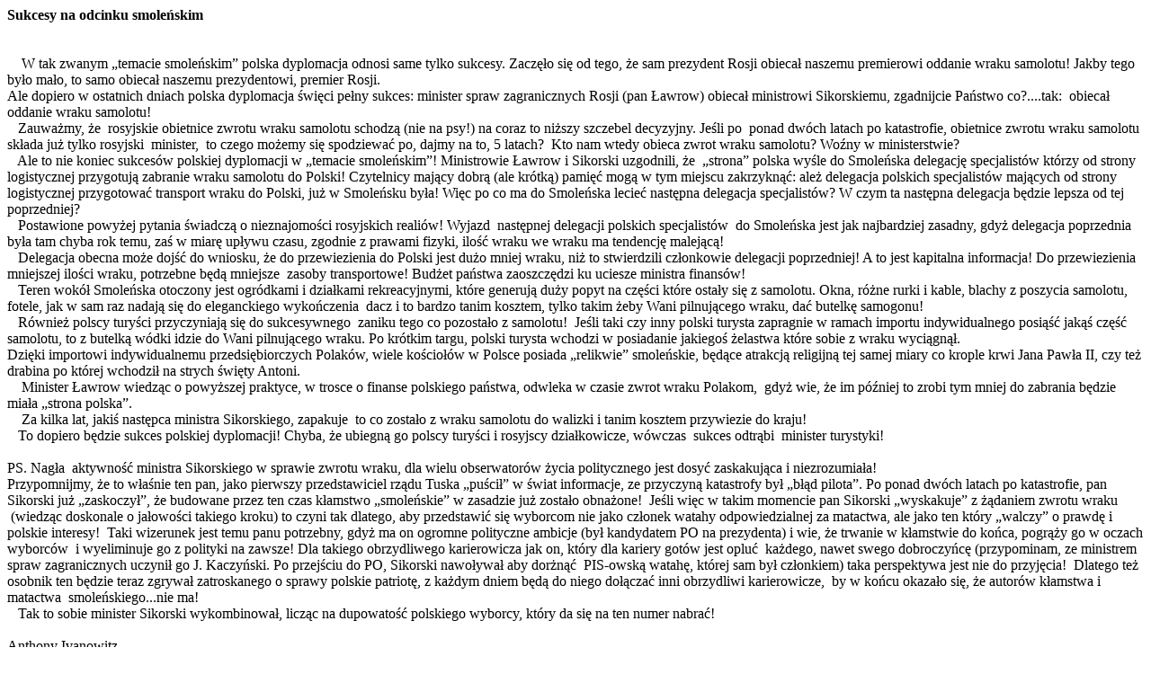

--- FILE ---
content_type: text/html
request_url: http://www.pospoliteruszenie.org/Sukcesy%20na%20odcinku%20smolenskim.htm
body_size: 4814
content:
<html xmlns:o="urn:schemas-microsoft-com:office:office"
xmlns:w="urn:schemas-microsoft-com:office:word"
xmlns="http://www.w3.org/TR/REC-html40">

<head>
<meta http-equiv=Content-Type content="text/html; charset=windows-1250">
<meta name=ProgId content=Word.Document>
<meta name=Generator content="Microsoft Word 11">
<meta name=Originator content="Microsoft Word 11">
<link rel=File-List
href="Sukcesy%20na%20odcinku%20smolenskim_pliki/filelist.xml">
<title>Sukcesy na odcinku smoleńskim</title>
<!--[if gte mso 9]><xml>
 <o:DocumentProperties>
  <o:Author>X</o:Author>
  <o:Template>Normal</o:Template>
  <o:LastAuthor>X</o:LastAuthor>
  <o:Revision>2</o:Revision>
  <o:TotalTime>92</o:TotalTime>
  <o:Created>2012-12-20T12:37:00Z</o:Created>
  <o:LastSaved>2012-12-21T08:30:00Z</o:LastSaved>
  <o:Pages>1</o:Pages>
  <o:Words>760</o:Words>
  <o:Characters>4562</o:Characters>
  <o:Lines>38</o:Lines>
  <o:Paragraphs>10</o:Paragraphs>
  <o:CharactersWithSpaces>5312</o:CharactersWithSpaces>
  <o:Version>11.5606</o:Version>
 </o:DocumentProperties>
</xml><![endif]--><!--[if gte mso 9]><xml>
 <w:WordDocument>
  <w:SpellingState>Clean</w:SpellingState>
  <w:GrammarState>Clean</w:GrammarState>
  <w:HyphenationZone>21</w:HyphenationZone>
  <w:PunctuationKerning/>
  <w:ValidateAgainstSchemas/>
  <w:SaveIfXMLInvalid>false</w:SaveIfXMLInvalid>
  <w:IgnoreMixedContent>false</w:IgnoreMixedContent>
  <w:AlwaysShowPlaceholderText>false</w:AlwaysShowPlaceholderText>
  <w:Compatibility>
   <w:BreakWrappedTables/>
   <w:SnapToGridInCell/>
   <w:WrapTextWithPunct/>
   <w:UseAsianBreakRules/>
   <w:DontGrowAutofit/>
  </w:Compatibility>
  <w:BrowserLevel>MicrosoftInternetExplorer4</w:BrowserLevel>
 </w:WordDocument>
</xml><![endif]--><!--[if gte mso 9]><xml>
 <w:LatentStyles DefLockedState="false" LatentStyleCount="156">
 </w:LatentStyles>
</xml><![endif]-->
<style>
<!--
 /* Style Definitions */
 p.MsoNormal, li.MsoNormal, div.MsoNormal
	{mso-style-parent:"";
	margin:0cm;
	margin-bottom:.0001pt;
	mso-pagination:widow-orphan;
	font-size:12.0pt;
	font-family:"Times New Roman";
	mso-fareast-font-family:"Times New Roman";}
a:link, span.MsoHyperlink
	{color:blue;
	text-decoration:underline;
	text-underline:single;}
a:visited, span.MsoHyperlinkFollowed
	{color:purple;
	text-decoration:underline;
	text-underline:single;}
span.SpellE
	{mso-style-name:"";
	mso-spl-e:yes;}
span.GramE
	{mso-style-name:"";
	mso-gram-e:yes;}
@page Section1
	{size:595.3pt 841.9pt;
	margin:70.85pt 70.85pt 70.85pt 70.85pt;
	mso-header-margin:35.4pt;
	mso-footer-margin:35.4pt;
	mso-paper-source:0;}
div.Section1
	{page:Section1;}
-->
</style>
<!--[if gte mso 10]>
<style>
 /* Style Definitions */
 table.MsoNormalTable
	{mso-style-name:Standardowy;
	mso-tstyle-rowband-size:0;
	mso-tstyle-colband-size:0;
	mso-style-noshow:yes;
	mso-style-parent:"";
	mso-padding-alt:0cm 5.4pt 0cm 5.4pt;
	mso-para-margin:0cm;
	mso-para-margin-bottom:.0001pt;
	mso-pagination:widow-orphan;
	font-size:10.0pt;
	font-family:"Times New Roman";
	mso-ansi-language:#0400;
	mso-fareast-language:#0400;
	mso-bidi-language:#0400;}
</style>
<![endif]-->
</head>

<body lang=PL link=blue vlink=purple style='tab-interval:35.4pt'>

<div class=Section1>

<p class=MsoNormal><b style='mso-bidi-font-weight:normal'>Sukcesy na odcinku
smoleńskim<o:p></o:p></b></p>

<p class=MsoNormal><b style='mso-bidi-font-weight:normal'><o:p>&nbsp;</o:p></b></p>

<p class=MsoNormal><b style='mso-bidi-font-weight:normal'><o:p>&nbsp;</o:p></b></p>

<p class=MsoNormal><span style='mso-spacerun:yes'>    </span>W tak zwanym
„temacie smoleńskim” polska dyplomacja odnosi same tylko sukcesy. Zaczęło się
od tego, że sam prezydent Rosji obiecał naszemu premierowi oddanie wraku
samolotu! Jakby tego było mało, to samo obiecał naszemu prezydentowi, premier
Rosji.</p>

<p class=MsoNormal>Ale dopiero w ostatnich dniach polska dyplomacja święci
pełny sukces: minister spraw zagranicznych Rosji (pan <span class=SpellE>Ławrow</span>)
obiecał ministrowi Sikorskiemu, zgadnijcie <span class=GramE>Państwo co</span>?....<span
class=GramE>tak:<span style='mso-spacerun:yes'>  </span>obiecał</span> oddanie
wraku samolotu!</p>

<p class=MsoNormal><span style='mso-spacerun:yes'>   </span>Zauważmy, <span
class=GramE>że<span style='mso-spacerun:yes'>  </span>rosyjskie</span>
obietnice zwrotu wraku samolotu schodzą (nie na psy!) <span class=GramE>na</span>
coraz to niższy szczebel decyzyjny. Jeśli <span class=GramE>po<span
style='mso-spacerun:yes'>  </span>ponad</span> dwóch latach po katastrofie,
obietnice zwrotu wraku samolotu składa już tylko rosyjski<span
style='mso-spacerun:yes'>  </span>minister, <span
style='mso-spacerun:yes'> </span>to czego możemy się spodziewać po, dajmy na
to, 5 latach?<span style='mso-spacerun:yes'>  </span>Kto nam wtedy obieca zwrot
wraku samolotu? Woźny w ministerstwie?</p>

<p class=MsoNormal><span style='mso-spacerun:yes'>   </span>Ale to nie koniec
sukcesów polskiej dyplomacji w „temacie smoleńskim”! Ministrowie <span
class=SpellE>Ławrow</span> i Sikorski uzgodnili, <span class=GramE>że<span
style='mso-spacerun:yes'>  </span>„strona</span>” polska wyśle do Smoleńska
delegację specjalistów którzy od strony logistycznej przygotują zabranie wraku
samolotu do Polski! Czytelnicy mający <span class=GramE>dobrą (ale</span>
krótką) pamięć mogą w tym miejscu zakrzyknąć: ależ delegacja polskich
specjalistów mających od strony logistycznej przygotować transport wraku do
Polski, już w Smoleńsku była! <span class=GramE>Więc po co</span> ma do
Smoleńska lecieć następna delegacja specjalistów? W czym ta następna delegacja
będzie lepsza od tej poprzedniej?</p>

<p class=MsoNormal><span style='mso-spacerun:yes'>   </span>Postawione powyżej
pytania świadczą o nieznajomości rosyjskich realiów! <span class=GramE>Wyjazd<span
style='mso-spacerun:yes'>  </span>następnej</span> delegacji polskich
specjalistów<span style='mso-spacerun:yes'>  </span>do Smoleńska jest jak
najbardziej zasadny, gdyż delegacja poprzednia była tam chyba rok temu, zaś w
miarę upływu czasu, zgodnie z prawami fizyki, ilość wraku we wraku ma tendencję
malejącą!</p>

<p class=MsoNormal><span style='mso-spacerun:yes'>   </span>Delegacja obecna
może dojść do wniosku, że do przewiezienia do Polski jest dużo mniej wraku, niż
to stwierdzili członkowie delegacji poprzedniej! A to jest kapitalna
informacja! Do przewiezienia mniejszej ilości wraku, potrzebne będą <span
class=GramE>mniejsze<span style='mso-spacerun:yes'>  </span>zasoby</span>
transportowe! Budżet państwa zaoszczędzi ku uciesze ministra finansów!</p>

<p class=MsoNormal><span style='mso-spacerun:yes'>   </span>Teren wokół
Smoleńska otoczony jest ogródkami i działkami rekreacyjnymi, które generują
duży popyt na <span class=GramE>części które</span> ostały się z samolotu.
Okna, różne rurki i kable, blachy z poszycia <span class=GramE>samolotu,<span
style='mso-spacerun:yes'>  </span>fotele</span>, jak w sam raz nadają się do
eleganckiego wykończenia<span style='mso-spacerun:yes'>  </span>dacz i to
bardzo tanim kosztem, tylko takim żeby Wani pilnującego wraku, dać butelkę
samogonu!</p>

<p class=MsoNormal><span style='mso-spacerun:yes'>   </span>Również polscy
turyści przyczyniają się do <span class=GramE>sukcesywnego<span
style='mso-spacerun:yes'>  </span>zaniku</span> tego co pozostało z
samolotu!<span style='mso-spacerun:yes'>  </span>Jeśli taki czy inny polski
turysta zapragnie w ramach importu indywidualnego posiąść jakąś część samolotu,
to z butelką wódki idzie do Wani pilnującego wraku. Po krótkim targu, polski
turysta wchodzi w posiadanie jakiegoś <span class=GramE>żelastwa które</span>
sobie z wraku wyciągnął.</p>

<p class=MsoNormal>Dzięki importowi indywidualnemu przedsiębiorczych Polaków,
wiele kościołów w Polsce posiada „relikwie” smoleńskie, będące atrakcją
religijną tej samej <span class=GramE>miary co</span> krople krwi Jana Pawła
II, czy też drabina po której wchodził na strych święty Antoni.</p>

<p class=MsoNormal><span style='mso-spacerun:yes'>    </span>Minister <span
class=SpellE>Ławrow</span> wiedząc o powyższej praktyce, w trosce o finanse
polskiego państwa, odwleka w czasie zwrot wraku <span class=GramE>Polakom,<span
style='mso-spacerun:yes'>  </span>gdyż</span> wie, że im później to zrobi tym
mniej do zabrania będzie<span style='mso-spacerun:yes'>  </span>miała „strona
polska”. </p>

<p class=MsoNormal><span style='mso-spacerun:yes'>    </span>Za kilka lat,
jakiś następca ministra Sikorskiego, <span class=GramE>zapakuje<span
style='mso-spacerun:yes'>  </span>to</span> co zostało z wraku samolotu do
walizki i tanim kosztem przywiezie do kraju!<span style='mso-spacerun:yes'> 
</span></p>

<p class=MsoNormal><span style='mso-spacerun:yes'>   </span>To dopiero będzie
sukces polskiej dyplomacji! Chyba, że ubiegną go polscy turyści i rosyjscy
działkowicze, <span class=GramE>wówczas<span style='mso-spacerun:yes'> 
</span>sukces</span> odtrąbi<span style='mso-spacerun:yes'>  </span>minister
turystyki!</p>

<p class=MsoNormal><o:p>&nbsp;</o:p></p>

<p class=MsoNormal>PS. <span class=GramE>Nagła <span
style='mso-spacerun:yes'> </span>aktywność</span> ministra Sikorskiego w
sprawie zwrotu wraku, dla wielu obserwatorów życia politycznego jest dosyć
zaskakująca i niezrozumiała!</p>

<p class=MsoNormal>Przypomnijmy, że to właśnie ten pan, jako pierwszy
przedstawiciel rządu Tuska „puścił” w świat informacje, ze przyczyną katastrofy
był „błąd pilota”. Po ponad dwóch latach po katastrofie, pan Sikorski już „zaskoczył”,
że budowane przez ten czas kłamstwo „smoleńskie” w zasadzie już zostało <span
class=GramE>obnażone!<span style='mso-spacerun:yes'>  </span></span>Jeśli więc
w takim momencie pan Sikorski „wyskakuje” z żądaniem zwrotu <span class=GramE>wraku
<span style='mso-spacerun:yes'> </span>(wiedząc</span> doskonale o jałowości
takiego kroku) to czyni tak dlatego, aby przedstawić się wyborcom nie jako
członek watahy odpowiedzialnej za matactwa, ale jako ten który „walczy” o
prawdę i polskie interesy!<span style='mso-spacerun:yes'>  </span>Taki wizerunek
jest temu panu potrzebny, gdyż ma on ogromne polityczne ambicje (był kandydatem
PO na prezydenta) i wie, że trwanie w kłamstwie do końca, pogrąży go w oczach <span
class=GramE>wyborców <span style='mso-spacerun:yes'> </span>i</span>
wyeliminuje go z polityki na zawsze! Dla takiego obrzydliwego karierowicza jak
on, który dla kariery gotów jest <span class=GramE>opluć<span
style='mso-spacerun:yes'>  </span>każdego</span>, nawet swego dobroczyńcę
(przypominam, ze ministrem spraw zagranicznych uczynił go J. Kaczyński. Po
przejściu do PO, Sikorski nawoływał aby <span class=GramE>dorżnąć<span
style='mso-spacerun:yes'>  </span><span class=SpellE>PIS-owską</span></span>
watahę, której sam był członkiem) taka perspektywa jest nie do przyjęcia! <span
style='mso-spacerun:yes'> </span>Dlatego też osobnik ten będzie teraz zgrywał
zatroskanego o sprawy polskie patriotę, z każdym dniem będą do niego dołączać
inni obrzydliwi <span class=GramE>karierowicze,<span style='mso-spacerun:yes'> 
</span>by</span> w końcu okazało się, że autorów kłamstwa i matactwa <span
style='mso-spacerun:yes'> </span>smoleńskiego...nie <span class=GramE>ma!<span
style='mso-spacerun:yes'>  </span></span></p>

<p class=MsoNormal><span style='mso-spacerun:yes'>   </span>Tak to sobie
minister Sikorski wykombinował, licząc na dupowatość polskiego wyborcy, który
da się na ten numer nabrać!</p>

<p class=MsoNormal><o:p>&nbsp;</o:p></p>

<p class=MsoNormal><span class=SpellE>Anthony</span> <span class=SpellE>Ivanowitz</span></p>

<p class=MsoNormal>20. <span class=GramE>grudnia</span>. 2012<span class=GramE>r</span></p>

<p class=MsoNormal><a href="http://www.pospoliteruszenie.org/">www.pospoliteruszenie.org</a>
</p>

<p class=MsoNormal><span style='mso-spacerun:yes'>   </span></p>

</div>

</body>

</html>
